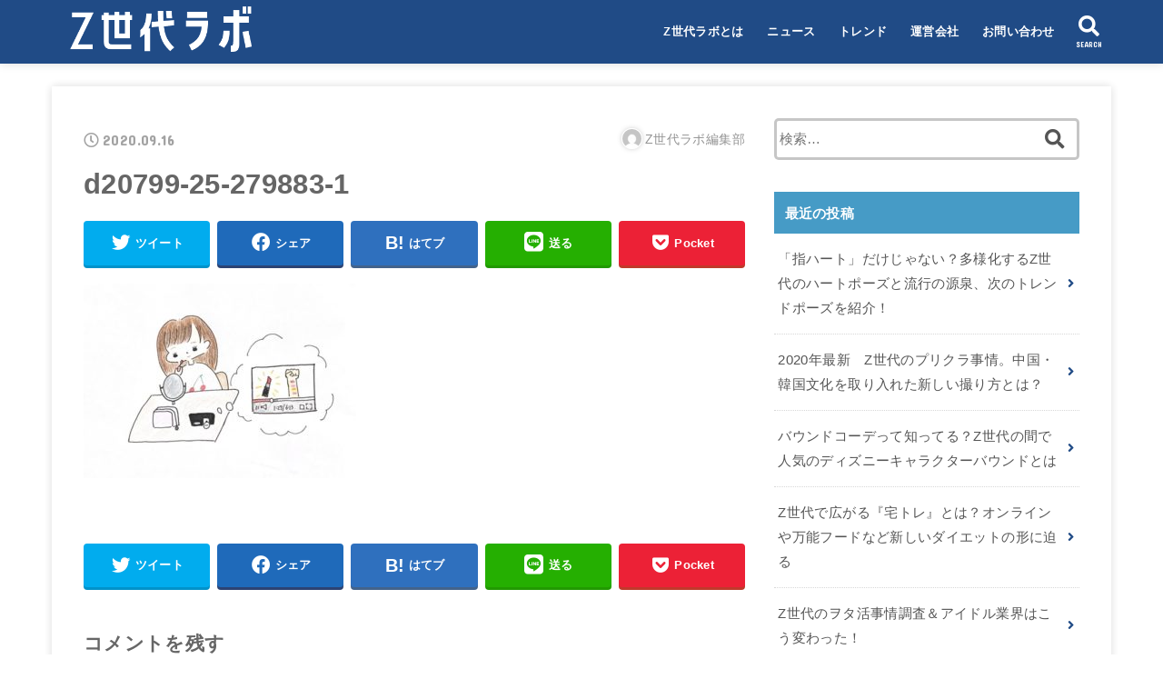

--- FILE ---
content_type: text/html; charset=UTF-8
request_url: https://z-labo.jp/news/cosme_z/attachment/d20799-25-279883-1/
body_size: 10209
content:
<!doctype html>
<html lang="ja"
	prefix="og: https://ogp.me/ns#" >

<head>
<meta charset="utf-8">
<meta http-equiv="X-UA-Compatible" content="IE=edge">
<meta name="HandheldFriendly" content="True">
<meta name="MobileOptimized" content="320">
<meta name="viewport" content="width=device-width, initial-scale=1"/>

<link rel="pingback" href="https://z-labo.jp/xmlrpc.php">

<title>d20799-25-279883-1 | Z世代ラボ</title>

		<!-- All in One SEO 4.0.18 -->
		<meta property="og:site_name" content="Z世代ラボ" />
		<meta property="og:type" content="article" />
		<meta property="og:title" content="d20799-25-279883-1 | Z世代ラボ" />
		<meta property="og:image" content="https://z-labo.jp/wp-content/uploads/2020/09/cropped-Z世代ラボffffff.png" />
		<meta property="og:image:secure_url" content="https://z-labo.jp/wp-content/uploads/2020/09/cropped-Z世代ラボffffff.png" />
		<meta property="og:image:width" content="376" />
		<meta property="og:image:height" content="106" />
		<meta property="article:published_time" content="2020-09-16T05:40:01Z" />
		<meta property="article:modified_time" content="2020-09-16T05:40:01Z" />
		<meta property="twitter:card" content="summary_large_image" />
		<meta property="twitter:domain" content="z-labo.jp" />
		<meta property="twitter:title" content="d20799-25-279883-1 | Z世代ラボ" />
		<meta property="twitter:image" content="https://z-labo.jp/wp-content/uploads/2020/09/cropped-Z世代ラボffffff.png" />
		<script type="application/ld+json" class="aioseo-schema">
			{"@context":"https:\/\/schema.org","@graph":[{"@type":"WebSite","@id":"https:\/\/z-labo.jp\/#website","url":"https:\/\/z-labo.jp\/","name":"Z\u4e16\u4ee3\u30e9\u30dc","description":"Z\u4e16\u4ee3\u306e\u4eca\u3092\u5c4a\u3051\u308b\u30e1\u30c7\u30a3\u30a2","publisher":{"@id":"https:\/\/z-labo.jp\/#organization"}},{"@type":"Organization","@id":"https:\/\/z-labo.jp\/#organization","name":"Z\u4e16\u4ee3\u30e9\u30dc","url":"https:\/\/z-labo.jp\/","logo":{"@type":"ImageObject","@id":"https:\/\/z-labo.jp\/#organizationLogo","url":"https:\/\/z-labo.jp\/wp-content\/uploads\/2020\/09\/cropped-Z\u4e16\u4ee3\u30e9\u30db\u3099ffffff.png","width":"376","height":"106"},"image":{"@id":"https:\/\/z-labo.jp\/#organizationLogo"}},{"@type":"BreadcrumbList","@id":"https:\/\/z-labo.jp\/news\/cosme_z\/attachment\/d20799-25-279883-1\/#breadcrumblist","itemListElement":[{"@type":"ListItem","@id":"https:\/\/z-labo.jp\/#listItem","position":"1","item":{"@id":"https:\/\/z-labo.jp\/#item","name":"\u30db\u30fc\u30e0","description":"Z\u4e16\u4ee3\u306e\u3053\u3068\u3063\u3066\u30fb\u30fb\u30fb\u3055\u3063\u3071\u308a\u308f\u304b\u3093\u306a\u3044\uff01 \u305d\u3093\u306a\u4f01\u696d\u306e\u7686\u3055\u3093\u3078Z\u4e16\u4ee3\u306e\u4eca\u3092\u304a\u5c4a\u3051\u3059\u308b\u30e1\u30c7\u30a3\u30a2\u3067\u3059\u3002 Z\u4e16\u4ee3\u306e\u30c8\u30ec\u30f3\u30c9\u3092\u304a\u4f1d\u3048\u3059\u308b\u306e\u306f\u3082\u3061\u308d\u3093\u306e\u3053\u3068\u3001Z\u4e16\u4ee3\u30de\u30fc\u30b1\u30c6\u30a3\u30f3\u30b0\u306b\u8a73\u3057\u3044\u65b9\u3078\u306e\u53d6\u6750\u3084\u65b0\u305f\u306a\u65bd\u7b56\u306b\u3064\u3044\u3066\u3082\u304a\u77e5\u3089\u305b\u3044\u305f\u3057\u307e\u3059\u3002 Z\u4e16\u4ee3\u306e\u3053\u3068\u3067\u56f0\u3063\u305f\u3068\u304d\u306f\u300cZ\u4e16\u4ee3\u30e9\u30dc\u300d\u3092\u3054\u89a7\u304f\u3060\u3055\u3044\u3002","url":"https:\/\/z-labo.jp\/"},"nextItem":"https:\/\/z-labo.jp\/news\/cosme_z\/attachment\/d20799-25-279883-1\/#listItem"},{"@type":"ListItem","@id":"https:\/\/z-labo.jp\/news\/cosme_z\/attachment\/d20799-25-279883-1\/#listItem","position":"2","item":{"@id":"https:\/\/z-labo.jp\/news\/cosme_z\/attachment\/d20799-25-279883-1\/#item","name":"d20799-25-279883-1","url":"https:\/\/z-labo.jp\/news\/cosme_z\/attachment\/d20799-25-279883-1\/"},"previousItem":"https:\/\/z-labo.jp\/#listItem"}]},{"@type":"Person","@id":"https:\/\/z-labo.jp\/author\/aya\/#author","url":"https:\/\/z-labo.jp\/author\/aya\/","name":"Z\u4e16\u4ee3\u30e9\u30dc\u7de8\u96c6\u90e8","image":{"@type":"ImageObject","@id":"https:\/\/z-labo.jp\/news\/cosme_z\/attachment\/d20799-25-279883-1\/#authorImage","url":"https:\/\/secure.gravatar.com\/avatar\/5f7d7292beadb995de3861879b1d5f68?s=96&d=mm&r=g","width":"96","height":"96","caption":"Z\u4e16\u4ee3\u30e9\u30dc\u7de8\u96c6\u90e8"}},{"@type":"ItemPage","@id":"https:\/\/z-labo.jp\/news\/cosme_z\/attachment\/d20799-25-279883-1\/#itempage","url":"https:\/\/z-labo.jp\/news\/cosme_z\/attachment\/d20799-25-279883-1\/","name":"d20799-25-279883-1 | Z\u4e16\u4ee3\u30e9\u30dc","inLanguage":"ja","isPartOf":{"@id":"https:\/\/z-labo.jp\/#website"},"breadcrumb":{"@id":"https:\/\/z-labo.jp\/news\/cosme_z\/attachment\/d20799-25-279883-1\/#breadcrumblist"},"author":"https:\/\/z-labo.jp\/news\/cosme_z\/attachment\/d20799-25-279883-1\/#author","creator":"https:\/\/z-labo.jp\/news\/cosme_z\/attachment\/d20799-25-279883-1\/#author","datePublished":"2020-09-16T05:40:01+09:00","dateModified":"2020-09-16T05:40:01+09:00"}]}
		</script>
		<script type="text/javascript" >
			window.ga=window.ga||function(){(ga.q=ga.q||[]).push(arguments)};ga.l=+new Date;
			ga('create', "UA-176909408-1", 'auto');
			ga('send', 'pageview');
		</script>
		<script async src="https://www.google-analytics.com/analytics.js"></script>
		<!-- All in One SEO -->

<link rel='dns-prefetch' href='//ajax.googleapis.com' />
<link rel='dns-prefetch' href='//fonts.googleapis.com' />
<link rel='dns-prefetch' href='//use.fontawesome.com' />
<link rel='dns-prefetch' href='//s.w.org' />
<link rel="alternate" type="application/rss+xml" title="Z世代ラボ &raquo; フィード" href="https://z-labo.jp/feed/" />
<link rel="alternate" type="application/rss+xml" title="Z世代ラボ &raquo; コメントフィード" href="https://z-labo.jp/comments/feed/" />
<link rel="alternate" type="application/rss+xml" title="Z世代ラボ &raquo; d20799-25-279883-1 のコメントのフィード" href="https://z-labo.jp/news/cosme_z/attachment/d20799-25-279883-1/feed/" />
		<script type="text/javascript">
			window._wpemojiSettings = {"baseUrl":"https:\/\/s.w.org\/images\/core\/emoji\/13.0.1\/72x72\/","ext":".png","svgUrl":"https:\/\/s.w.org\/images\/core\/emoji\/13.0.1\/svg\/","svgExt":".svg","source":{"concatemoji":"https:\/\/z-labo.jp\/wp-includes\/js\/wp-emoji-release.min.js?ver=5.6.16"}};
			!function(e,a,t){var n,r,o,i=a.createElement("canvas"),p=i.getContext&&i.getContext("2d");function s(e,t){var a=String.fromCharCode;p.clearRect(0,0,i.width,i.height),p.fillText(a.apply(this,e),0,0);e=i.toDataURL();return p.clearRect(0,0,i.width,i.height),p.fillText(a.apply(this,t),0,0),e===i.toDataURL()}function c(e){var t=a.createElement("script");t.src=e,t.defer=t.type="text/javascript",a.getElementsByTagName("head")[0].appendChild(t)}for(o=Array("flag","emoji"),t.supports={everything:!0,everythingExceptFlag:!0},r=0;r<o.length;r++)t.supports[o[r]]=function(e){if(!p||!p.fillText)return!1;switch(p.textBaseline="top",p.font="600 32px Arial",e){case"flag":return s([127987,65039,8205,9895,65039],[127987,65039,8203,9895,65039])?!1:!s([55356,56826,55356,56819],[55356,56826,8203,55356,56819])&&!s([55356,57332,56128,56423,56128,56418,56128,56421,56128,56430,56128,56423,56128,56447],[55356,57332,8203,56128,56423,8203,56128,56418,8203,56128,56421,8203,56128,56430,8203,56128,56423,8203,56128,56447]);case"emoji":return!s([55357,56424,8205,55356,57212],[55357,56424,8203,55356,57212])}return!1}(o[r]),t.supports.everything=t.supports.everything&&t.supports[o[r]],"flag"!==o[r]&&(t.supports.everythingExceptFlag=t.supports.everythingExceptFlag&&t.supports[o[r]]);t.supports.everythingExceptFlag=t.supports.everythingExceptFlag&&!t.supports.flag,t.DOMReady=!1,t.readyCallback=function(){t.DOMReady=!0},t.supports.everything||(n=function(){t.readyCallback()},a.addEventListener?(a.addEventListener("DOMContentLoaded",n,!1),e.addEventListener("load",n,!1)):(e.attachEvent("onload",n),a.attachEvent("onreadystatechange",function(){"complete"===a.readyState&&t.readyCallback()})),(n=t.source||{}).concatemoji?c(n.concatemoji):n.wpemoji&&n.twemoji&&(c(n.twemoji),c(n.wpemoji)))}(window,document,window._wpemojiSettings);
		</script>
		<style type="text/css">
img.wp-smiley,
img.emoji {
	display: inline !important;
	border: none !important;
	box-shadow: none !important;
	height: 1em !important;
	width: 1em !important;
	margin: 0 .07em !important;
	vertical-align: -0.1em !important;
	background: none !important;
	padding: 0 !important;
}
</style>
	<link rel='stylesheet' id='wp-block-library-css'  href='https://z-labo.jp/wp-includes/css/dist/block-library/style.min.css' type='text/css' media='all' />
<link rel='stylesheet' id='contact-form-7-css'  href='https://z-labo.jp/wp-content/plugins/contact-form-7/includes/css/styles.css?ver=5.3.2' type='text/css' media='all' />
<link rel='stylesheet' id='stk_style-css'  href='https://z-labo.jp/wp-content/themes/jstork19/style.css?ver=1.6.2' type='text/css' media='all' />
<link rel='stylesheet' id='gf_font-css'  href='https://fonts.googleapis.com/css?family=Concert+One&#038;display=swap' type='text/css' media='all' />
<link rel='stylesheet' id='fontawesome-css'  href='https://use.fontawesome.com/releases/v5.13.0/css/all.css' type='text/css' media='all' />
<script type='text/javascript' src='https://ajax.googleapis.com/ajax/libs/jquery/1.12.4/jquery.min.js?ver=1.12.4' id='jquery-js'></script>
<link rel="https://api.w.org/" href="https://z-labo.jp/wp-json/" /><link rel="alternate" type="application/json" href="https://z-labo.jp/wp-json/wp/v2/media/250" /><link rel="EditURI" type="application/rsd+xml" title="RSD" href="https://z-labo.jp/xmlrpc.php?rsd" />
<link rel="wlwmanifest" type="application/wlwmanifest+xml" href="https://z-labo.jp/wp-includes/wlwmanifest.xml" /> 

<link rel='shortlink' href='https://z-labo.jp/?p=250' />
<link rel="alternate" type="application/json+oembed" href="https://z-labo.jp/wp-json/oembed/1.0/embed?url=https%3A%2F%2Fz-labo.jp%2Fnews%2Fcosme_z%2Fattachment%2Fd20799-25-279883-1%2F" />
<link rel="alternate" type="text/xml+oembed" href="https://z-labo.jp/wp-json/oembed/1.0/embed?url=https%3A%2F%2Fz-labo.jp%2Fnews%2Fcosme_z%2Fattachment%2Fd20799-25-279883-1%2F&#038;format=xml" />
<style type="text/css">
body, #breadcrumb li a::after{ color: #666666;}
a, #breadcrumb li.bc_homelink a::before, .author_sns li a::before,.widget li a:after,.np-post-list.prev a::before, .np-post-list.next a::after, .footer-links li a:before{ color: #204b86;}
a:hover{ color: #ff7473;}

.article-footer .post-categories li a { background-color: #204b86;  border-color:#204b86;}
.article-footer .post-categories li a:hover{ background-color: #ff7473;  border-color:#ff7473;}
.article-footer .post-categories.tags a{ color:#204b86;}
.article-footer .post-categories.tags a:hover{ color: #ff7473;}
#header, .bgnormal #inner-header{ background: #204b86;}
#site__logo a{ color: #ff7473;}
#header, #ul__g_nav a, .nav_btn{ color: #ffffff;}
@media only screen and (min-width: 768px) {
	#ul__g_nav .sub-menu { background: #666666;}
	#ul__g_nav .sub-menu a{ color: #f7f7f7;}
}

#inner-content, #breadcrumb, .entry-content blockquote:before, .entry-content blockquote:after, .archives-list.simple-list .post-list a,.cbox.type_simple,.cbox.type_simple .box_title .span__box_title, .accordion_content{ background-color: #ffffff;}
.wp-block-group.alignfull:not(.has-background) { background-color: #ffffff;}

.entry-content h2:not(.is-style-stylenone),.widgettitle,.homeadd_wrap h2,.accordion::before,.is-style-faq_type_bg1::before,
ul.wpp-list li a:before,#toc_container .toc_number,
.faq-icon--bg_themecolor .oc-faq__title::before,.faq-icon--bg_themecolor .oc-faq__comment::before { background-color: #469bc6; color: #ffffff;}

.entry-content h3:not(.is-style-stylenone),.entry-content h4:not(.is-style-stylenone),.cat_postlist .catttl,.archive-title,
.h_boader .entry-content h2:not(.is-style-stylenone),.h_boader .homeadd_wrap h2{ border-color: #469bc6;}
.h_balloon .entry-content h2:not(.is-style-stylenone):after,.h_balloon .homeadd_wrap h2:not(.is-style-stylenone):after{ border-top-color: #469bc6;}
.entry-content ul li:before, #toc_container .toc_title::before{ color: #469bc6;}
.entry-content ol > li:before{ background-color: #469bc6; border-color: #469bc6;  color: #ffffff;}

#container .cat-name,.related_article .ttl:before{ background-color: #5cafcd; color:  #ffffff;}
.btn-wrap a, .wp-block-button.is-style-normal a, .wp-block-button.is-style-fill .wp-block-button__link:not(.has-background):not(.has-text-color){ background-color: #204b86;border-color: #204b86;}
.btn-wrap a:hover, .wp-block-button.is-style-normal a:hover, .widget .btn-wrap:not(.simple) a:hover{ color: #204b86;border-color: #204b86;}
.btn-wrap.simple a, .wp-block-button.is-style-simple a, .wp-block-button.is-style-outline .wp-block-button__link:not(.has-background):not(.has-text-color),
.pagination a, .pagination span,.page-links a{ border-color: #204b86; color: #204b86;}
.btn-wrap.simple a:hover, .wp-block-button.is-style-simple a:hover, .pagination .current,.pagination .current:hover,.page-links ul > li > span,.pagination a:hover,.pagination a:focus,.page-links a:hover,.page-links a:focus,.accordionBtn{ background-color: #204b86;}
.accordionBtn.active{ background-color: #ff7473;}

#top_carousel a, .slick-prev:before, .slick-next:before, .slick-dots li button:before{color: #666666;}
#sidebar1, .widget:not(.widget_text) a{ color: #555555;}
.bgfull #footer-top, .cta-inner{ background-color: #666666; color: #cacaca;}
.footer a,#footer-top a{ color: #f7f7f7;}
#footer-top .widgettitle{ color: #cacaca;}
.bgfull #footer, .bgnormal #footer #inner-footer { background-color: #666666; color: #cacaca;}
.wp-block-stk-plugin-faq .faq_title::before{ background-color: #666666;}
.newmark::before{ background-color: #ff7473;}
</style>
<style type="text/css" id="custom-background-css">
body.custom-background { background-color: #ffffff; }
</style>
	<link rel="icon" href="https://z-labo.jp/wp-content/uploads/2020/09/cropped-スクリーンショット-2020-09-17-17.06.05-32x32.png" sizes="32x32" />
<link rel="icon" href="https://z-labo.jp/wp-content/uploads/2020/09/cropped-スクリーンショット-2020-09-17-17.06.05-192x192.png" sizes="192x192" />
<link rel="apple-touch-icon" href="https://z-labo.jp/wp-content/uploads/2020/09/cropped-スクリーンショット-2020-09-17-17.06.05-180x180.png" />
<meta name="msapplication-TileImage" content="https://z-labo.jp/wp-content/uploads/2020/09/cropped-スクリーンショット-2020-09-17-17.06.05-270x270.png" />
</head>

<body class="attachment attachment-template-default single single-attachment postid-250 attachmentid-250 attachment-jpeg custom-background wp-custom-logo wp-embed-responsive fixhead-active bgfull">

<div id="container">


<header id="header" class="header">
<div id="inner-header" class="wrap">


<div id="site__logo" class="fs_l">

	
		<p class="h1 img"><a href="https://z-labo.jp/" class="custom-logo-link" rel="home"><img width="376" height="106" src="https://z-labo.jp/wp-content/uploads/2020/09/cropped-Z世代ラボffffff.png" class="custom-logo" alt="Z世代ラボ" srcset="https://z-labo.jp/wp-content/uploads/2020/09/cropped-Z世代ラボffffff.png 376w, https://z-labo.jp/wp-content/uploads/2020/09/cropped-Z世代ラボffffff-300x85.png 300w" sizes="(max-width: 376px) 100vw, 376px" /></a></p>
	
</div>

<nav id="g_nav" class="menu-%e3%82%b5%e3%83%b3%e3%83%97%e3%83%ab%e3%83%a1%e3%83%8b%e3%83%a5%e3%83%bc-container"><ul id="ul__g_nav" class="menu"><li id="menu-item-31" class="menu-item menu-item-type-post_type menu-item-object-page menu-item-has-children menu-item-31"><a href="https://z-labo.jp/whatsz-labo/">Z世代ラボとは</a>
<ul class="sub-menu">
	<li id="menu-item-100" class="menu-item menu-item-type-post_type menu-item-object-page menu-item-100"><a href="https://z-labo.jp/whatsz-labo/">Z世代ラボとは</a></li>
	<li id="menu-item-99" class="menu-item menu-item-type-post_type menu-item-object-page menu-item-99"><a href="https://z-labo.jp/whatsz-labo/whatsgenz/">Z世代（Generation Z）とは</a></li>
</ul>
</li>
<li id="menu-item-278" class="menu-item menu-item-type-taxonomy menu-item-object-category menu-item-278"><a href="https://z-labo.jp/category/news/">ニュース</a></li>
<li id="menu-item-18" class="menu-item menu-item-type-taxonomy menu-item-object-category menu-item-18"><a href="https://z-labo.jp/category/trend/">トレンド</a></li>
<li id="menu-item-362" class="menu-item menu-item-type-post_type menu-item-object-page menu-item-362"><a href="https://z-labo.jp/company/">運営会社</a></li>
<li id="menu-item-21" class="menu-item menu-item-type-post_type menu-item-object-page menu-item-21"><a href="https://z-labo.jp/%e3%81%8a%e5%95%8f%e3%81%84%e5%90%88%e3%82%8f%e3%81%9b/">お問い合わせ</a></li>
</ul></nav>

<a href="#searchbox" data-remodal-target="searchbox" class="nav_btn search_btn"><span class="text gf">search</span></a><a href="#spnavi" data-remodal-target="spnavi" class="nav_btn menu_btn"><span class="text gf">menu</span></a>


</div>
</header>













<div id="content">
<div id="inner-content" class="fadeIn wrap">

<main id="main">
<article id="post-250" class="post-250 attachment type-attachment status-inherit hentry article">
<header class="article-header entry-header">
<p class="byline entry-meta vcard cf">


<time class="time__date gf entry-date updated" datetime="2020-09-16">2020.09.16</time>
<span class="writer name author"><img alt='' src='https://secure.gravatar.com/avatar/5f7d7292beadb995de3861879b1d5f68?s=30&#038;d=mm&#038;r=g' srcset='https://secure.gravatar.com/avatar/5f7d7292beadb995de3861879b1d5f68?s=60&#038;d=mm&#038;r=g 2x' class='avatar avatar-30 photo' height='30' width='30' loading='lazy'/><span class="fn">Z世代ラボ編集部</span></span>
</p>

<h1 class="entry-title single-title" itemprop="headline" rel="bookmark">d20799-25-279883-1</h1>

<div class="sns_btn">
<ul>

<li class="twitter"> 
<a target="blank" href="//twitter.com/intent/tweet?url=https%3A%2F%2Fz-labo.jp%2Fnews%2Fcosme_z%2Fattachment%2Fd20799-25-279883-1%2F&text=d20799-25-279883-1&tw_p=tweetbutton" onclick="window.open(this.href, 'tweetwindow', 'width=550, height=450,personalbar=0,toolbar=0,scrollbars=1,resizable=1'); return false;"><span class="text">ツイート</span><span class="count"></span></a>
</li>

<li class="facebook">
<a href="//www.facebook.com/sharer.php?src=bm&u=https%3A%2F%2Fz-labo.jp%2Fnews%2Fcosme_z%2Fattachment%2Fd20799-25-279883-1%2F&t=d20799-25-279883-1" onclick="javascript:window.open(this.href, '', 'menubar=no,toolbar=no,resizable=yes,scrollbars=yes,height=300,width=600');return false;"><span class="text">シェア</span><span class="count"></span></a>
</li>

<li class="hatebu">       
<a href="//b.hatena.ne.jp/add?mode=confirm&url=https://z-labo.jp/news/cosme_z/attachment/d20799-25-279883-1/&title=d20799-25-279883-1" onclick="window.open(this.href, 'HBwindow', 'width=600, height=400, menubar=no, toolbar=no, scrollbars=yes'); return false;" target="_blank"><span class="text">はてブ</span><span class="count"></span></a>
</li>

<li class="line">
<a href="//line.me/R/msg/text/?d20799-25-279883-1%0Ahttps%3A%2F%2Fz-labo.jp%2Fnews%2Fcosme_z%2Fattachment%2Fd20799-25-279883-1%2F" target="_blank"><span class="text">送る</span></a>
</li>

<li class="pocket">
<a href="//getpocket.com/edit?url=https://z-labo.jp/news/cosme_z/attachment/d20799-25-279883-1/&title=d20799-25-279883-1" onclick="window.open(this.href, 'FBwindow', 'width=550, height=350, menubar=no, toolbar=no, scrollbars=yes'); return false;"><span class="text">Pocket</span><span class="count"></span></a>
</li>

</ul>
</div></header>

<section class="entry-content cf">



<p class="attachment"><a href='https://z-labo.jp/wp-content/uploads/2020/09/d20799-25-279883-1.jpg'><img width="300" height="214" src="https://z-labo.jp/wp-content/uploads/2020/09/d20799-25-279883-1-300x214.jpg" class="attachment-medium size-medium" alt="" loading="lazy" srcset="https://z-labo.jp/wp-content/uploads/2020/09/d20799-25-279883-1-300x214.jpg 300w, https://z-labo.jp/wp-content/uploads/2020/09/d20799-25-279883-1.jpg 650w" sizes="(max-width: 300px) 100vw, 300px" /></a></p>



</section>



<div class="sharewrap">
<div class="sns_btn">
<ul>

<li class="twitter"> 
<a target="blank" href="//twitter.com/intent/tweet?url=https%3A%2F%2Fz-labo.jp%2Fnews%2Fcosme_z%2Fattachment%2Fd20799-25-279883-1%2F&text=d20799-25-279883-1&tw_p=tweetbutton" onclick="window.open(this.href, 'tweetwindow', 'width=550, height=450,personalbar=0,toolbar=0,scrollbars=1,resizable=1'); return false;"><span class="text">ツイート</span><span class="count"></span></a>
</li>

<li class="facebook">
<a href="//www.facebook.com/sharer.php?src=bm&u=https%3A%2F%2Fz-labo.jp%2Fnews%2Fcosme_z%2Fattachment%2Fd20799-25-279883-1%2F&t=d20799-25-279883-1" onclick="javascript:window.open(this.href, '', 'menubar=no,toolbar=no,resizable=yes,scrollbars=yes,height=300,width=600');return false;"><span class="text">シェア</span><span class="count"></span></a>
</li>

<li class="hatebu">       
<a href="//b.hatena.ne.jp/add?mode=confirm&url=https://z-labo.jp/news/cosme_z/attachment/d20799-25-279883-1/&title=d20799-25-279883-1" onclick="window.open(this.href, 'HBwindow', 'width=600, height=400, menubar=no, toolbar=no, scrollbars=yes'); return false;" target="_blank"><span class="text">はてブ</span><span class="count"></span></a>
</li>

<li class="line">
<a href="//line.me/R/msg/text/?d20799-25-279883-1%0Ahttps%3A%2F%2Fz-labo.jp%2Fnews%2Fcosme_z%2Fattachment%2Fd20799-25-279883-1%2F" target="_blank"><span class="text">送る</span></a>
</li>

<li class="pocket">
<a href="//getpocket.com/edit?url=https://z-labo.jp/news/cosme_z/attachment/d20799-25-279883-1/&title=d20799-25-279883-1" onclick="window.open(this.href, 'FBwindow', 'width=550, height=350, menubar=no, toolbar=no, scrollbars=yes'); return false;"><span class="text">Pocket</span><span class="count"></span></a>
</li>

</ul>
</div></div>




	<div id="respond" class="comment-respond">
		<h3 id="reply-title" class="comment-reply-title">コメントを残す <small><a rel="nofollow" id="cancel-comment-reply-link" href="/news/cosme_z/attachment/d20799-25-279883-1/#respond" style="display:none;">コメントをキャンセル</a></small></h3><form action="https://z-labo.jp/wp-comments-post.php" method="post" id="commentform" class="comment-form" novalidate><p class="comment-notes"><span id="email-notes">メールアドレスが公開されることはありません。</span> <span class="required">*</span> が付いている欄は必須項目です</p><p class="comment-form-comment"><label for="comment">コメント</label> <textarea id="comment" name="comment" cols="45" rows="8" maxlength="65525" required="required"></textarea></p><p class="comment-form-author"><label for="author">名前 <span class="required">*</span></label> <input id="author" name="author" type="text" value="" size="30" maxlength="245" required='required' /></p>
<p class="comment-form-email"><label for="email">メール <span class="required">*</span></label> <input id="email" name="email" type="email" value="" size="30" maxlength="100" aria-describedby="email-notes" required='required' /></p>
<p class="comment-form-url"><label for="url">サイト</label> <input id="url" name="url" type="url" value="" size="30" maxlength="200" /></p>
<p class="comment-form-cookies-consent"><input id="wp-comment-cookies-consent" name="wp-comment-cookies-consent" type="checkbox" value="yes" /> <label for="wp-comment-cookies-consent">次回のコメントで使用するためブラウザーに自分の名前、メールアドレス、サイトを保存する。</label></p>
<p class="form-submit"><input name="submit" type="submit" id="submit" class="submit" value="コメントを送信" /> <input type='hidden' name='comment_post_ID' value='250' id='comment_post_ID' />
<input type='hidden' name='comment_parent' id='comment_parent' value='0' />
</p></form>	</div><!-- #respond -->
	
</article>

<div id="single_foot">

<div id="np-post">

</div>

			
	<div id="related-box" class="original-related">
	    <h2 class="related-h h_ttl"><span class="gf">RECOMMEND</span></h2>
				<ul>

				<li class="related_newpost__li">
		    <a href="https://z-labo.jp/trend/bound_coordination_z/">
				<figure class="eyecatch">
				<img width="485" height="300" src="https://z-labo.jp/wp-content/uploads/2020/10/6A0E819B-5172-4590-96E7-C0651D36F029_1_201_a-485x300.jpeg" class="attachment-oc-post-thum size-oc-post-thum wp-post-image" alt="" loading="lazy" />				<span class="osusume-label cat-name cat-id-3">トレンド</span>				</figure>
				<time class="time__date gf">2020.10.23</time>				<div class="ttl">バウンドコーデって知ってる？Z世代の間で人気のディズニーキャラクターバウンドとは</div>
			</a>
		</li>
				<li class="related_newpost__li">
		    <a href="https://z-labo.jp/news/game_z/">
				<figure class="eyecatch">
				<img width="485" height="300" src="https://z-labo.jp/wp-content/uploads/2020/09/d20799-28-584441-1-485x300.jpg" class="attachment-oc-post-thum size-oc-post-thum wp-post-image" alt="" loading="lazy" />				<span class="osusume-label cat-name cat-id-9">ニュース</span>				</figure>
				<time class="time__date gf">2020.08.21</time>				<div class="ttl">情報収集はSNSだけじゃない。Z世代のゲーム事情</div>
			</a>
		</li>
				<li class="related_newpost__li">
		    <a href="https://z-labo.jp/news/music_z/">
				<figure class="eyecatch">
				<img width="485" height="300" src="https://z-labo.jp/wp-content/uploads/2020/09/d20799-23-513068-0-485x300.jpg" class="attachment-oc-post-thum size-oc-post-thum wp-post-image" alt="" loading="lazy" />				<span class="osusume-label cat-name cat-id-9">ニュース</span>				</figure>
				<time class="time__date gf">2020.05.08</time>				<div class="ttl">Z世代はどのように音楽を見つけるのか。今までにない音楽の発見方法とは？</div>
			</a>
		</li>
				<li class="related_newpost__li">
		    <a href="https://z-labo.jp/trend/takutore/">
				<figure class="eyecatch">
				<img width="485" height="300" src="https://z-labo.jp/wp-content/uploads/2020/10/スクリーンショット-2020-10-23-16.44.00-485x300.jpg" class="attachment-oc-post-thum size-oc-post-thum wp-post-image" alt="" loading="lazy" />				<span class="osusume-label cat-name cat-id-3">トレンド</span>				</figure>
				<time class="time__date gf">2020.10.08</time>				<div class="ttl">Z世代で広がる『宅トレ』とは？オンラインや万能フードなど新しいダイエットの形に迫る</div>
			</a>
		</li>
				<li class="related_newpost__li">
		    <a href="https://z-labo.jp/news/comic_z/">
				<figure class="eyecatch">
				<img width="485" height="300" src="https://z-labo.jp/wp-content/uploads/2020/09/d20799-22-432811-0-485x300.jpg" class="attachment-oc-post-thum size-oc-post-thum wp-post-image" alt="" loading="lazy" />				<span class="osusume-label cat-name cat-id-9">ニュース</span>				</figure>
				<time class="time__date gf">2020.04.02</time>				<div class="ttl">Z世代の新しい漫画の楽しみ方とは？「100日後に死ぬワニ」から見えた流行</div>
			</a>
		</li>
				<li class="related_newpost__li">
		    <a href="https://z-labo.jp/trend/purikura_z/">
				<figure class="eyecatch">
				<img width="485" height="300" src="https://z-labo.jp/wp-content/uploads/2020/10/S__108224538-485x300.jpg" class="attachment-oc-post-thum size-oc-post-thum wp-post-image" alt="" loading="lazy" />				<span class="osusume-label cat-name cat-id-3">トレンド</span>				</figure>
				<time class="time__date gf">2020.10.30</time>				<div class="ttl">2020年最新　Z世代のプリクラ事情。中国・韓国文化を取り入れた新しい撮り方とは？</div>
			</a>
		</li>
				<li class="related_newpost__li">
		    <a href="https://z-labo.jp/trend/kyuhukin_z/">
				<figure class="eyecatch">
				<img width="485" height="300" src="https://z-labo.jp/wp-content/uploads/2020/10/IMG_0061-485x300.jpg" class="attachment-oc-post-thum size-oc-post-thum wp-post-image" alt="" loading="lazy" />				<span class="osusume-label cat-name cat-id-3">トレンド</span>				</figure>
				<time class="time__date gf">2020.10.01</time>				<div class="ttl">給付金10万円で高級旅行？整形？コロナで変わった大学生のお金の使い道を調査</div>
			</a>
		</li>
				<li class="related_newpost__li">
		    <a href="https://z-labo.jp/trend/zgene_otakatsu/">
				<figure class="eyecatch">
				<img width="485" height="300" src="https://z-labo.jp/wp-content/uploads/2020/09/1922877_m-485x300.jpg" class="attachment-oc-post-thum size-oc-post-thum wp-post-image" alt="" loading="lazy" />				<span class="osusume-label cat-name cat-id-3">トレンド</span>				</figure>
				<time class="time__date gf">2020.10.02</time>				<div class="ttl">Z世代のヲタ活事情調査＆アイドル業界はこう変わった！</div>
			</a>
		</li>
		
			</ul>
	    	</div>
	  
	  	

</div>
</main>
<div id="sidebar1" class="sidebar" role="complementary"><div id="search-2" class="widget widget_search"><form role="search" method="get" class="searchform" action="https://z-labo.jp/">
				<label>
					<span class="screen-reader-text">検索:</span>
					<input type="search" class="searchform_input" placeholder="検索&hellip;" value="" name="s" />
				</label>
				<button type="submit" class="searchsubmit"></button>
			</form></div><div id="recent-posts-2" class="widget widget_recent_entries"><h4 class="widgettitle gf"><span>最近の投稿</span></h4>			<ul class="widget_recent_entries__ul">
								
				<li class="widget_recent_entries__li">
					<a href="https://z-labo.jp/trend/heart_z/" title="「指ハート」だけじゃない？多様化するZ世代のハートポーズと流行の源泉、次のトレンドポーズを紹介！" class="widget_recent_entries__link">
						<div class="widget_recent_entries__ttl ttl">「指ハート」だけじゃない？多様化するZ世代のハートポーズと流行の源泉、次のトレンドポーズを紹介！</div>
											</a>
				</li>
								
				<li class="widget_recent_entries__li">
					<a href="https://z-labo.jp/trend/purikura_z/" title="2020年最新　Z世代のプリクラ事情。中国・韓国文化を取り入れた新しい撮り方とは？" class="widget_recent_entries__link">
						<div class="widget_recent_entries__ttl ttl">2020年最新　Z世代のプリクラ事情。中国・韓国文化を取り入れた新しい撮り方とは？</div>
											</a>
				</li>
								
				<li class="widget_recent_entries__li">
					<a href="https://z-labo.jp/trend/bound_coordination_z/" title="バウンドコーデって知ってる？Z世代の間で人気のディズニーキャラクターバウンドとは" class="widget_recent_entries__link">
						<div class="widget_recent_entries__ttl ttl">バウンドコーデって知ってる？Z世代の間で人気のディズニーキャラクターバウンドとは</div>
											</a>
				</li>
								
				<li class="widget_recent_entries__li">
					<a href="https://z-labo.jp/trend/takutore/" title="Z世代で広がる『宅トレ』とは？オンラインや万能フードなど新しいダイエットの形に迫る" class="widget_recent_entries__link">
						<div class="widget_recent_entries__ttl ttl">Z世代で広がる『宅トレ』とは？オンラインや万能フードなど新しいダイエットの形に迫る</div>
											</a>
				</li>
								
				<li class="widget_recent_entries__li">
					<a href="https://z-labo.jp/trend/zgene_otakatsu/" title="Z世代のヲタ活事情調査＆アイドル業界はこう変わった！" class="widget_recent_entries__link">
						<div class="widget_recent_entries__ttl ttl">Z世代のヲタ活事情調査＆アイドル業界はこう変わった！</div>
											</a>
				</li>
							</ul>
			</div><div id="categories-4" class="widget widget_categories"><h4 class="widgettitle gf"><span>カテゴリー</span></h4>
			<ul>
					<li class="cat-item cat-item-3"><a href="https://z-labo.jp/category/trend/">トレンド <span class="count">(7)</span></a>
</li>
	<li class="cat-item cat-item-9"><a href="https://z-labo.jp/category/news/">ニュース <span class="count">(6)</span></a>
</li>
			</ul>

			</div><div id="recent-comments-3" class="widget widget_recent_comments"><h4 class="widgettitle gf"><span>最近のコメント</span></h4><ul id="recentcomments"></ul></div></div></div>
</div>


<div id="breadcrumb" class="breadcrumb fadeIn cf"><div class="wrap"><ul itemscope itemtype="http://schema.org/BreadcrumbList"><li itemprop="itemListElement" itemscope itemtype="http://schema.org/ListItem" class="bc_homelink"><a itemprop="item" href="https://z-labo.jp/"><span itemprop="name"> HOME</span></a><meta itemprop="position" content="1" /></li><li itemprop="itemListElement" itemscope itemtype="http://schema.org/ListItem" class="bc_posttitle"><span itemprop="name">d20799-25-279883-1</span><meta itemprop="position" content="3" /></li></ul></div></div>
<div class="remodal spnavi" data-remodal-id="spnavi" data-remodal-options="hashTracking:false">
<button data-remodal-action="close" class="remodal-close"><span class="text gf">CLOSE</span></button>
<div id="search-4" class="widget widget_search"><form role="search" method="get" class="searchform" action="https://z-labo.jp/">
				<label>
					<span class="screen-reader-text">検索:</span>
					<input type="search" class="searchform_input" placeholder="検索&hellip;" value="" name="s" />
				</label>
				<button type="submit" class="searchsubmit"></button>
			</form></div><div id="recent-posts-3" class="widget widget_recent_entries"><h4 class="widgettitle gf"><span>最近の投稿</span></h4>			<ul class="widget_recent_entries__ul">
								
				<li class="widget_recent_entries__li">
					<a href="https://z-labo.jp/trend/heart_z/" title="「指ハート」だけじゃない？多様化するZ世代のハートポーズと流行の源泉、次のトレンドポーズを紹介！" class="widget_recent_entries__link">
						<div class="widget_recent_entries__ttl ttl">「指ハート」だけじゃない？多様化するZ世代のハートポーズと流行の源泉、次のトレンドポーズを紹介！</div>
											</a>
				</li>
								
				<li class="widget_recent_entries__li">
					<a href="https://z-labo.jp/trend/purikura_z/" title="2020年最新　Z世代のプリクラ事情。中国・韓国文化を取り入れた新しい撮り方とは？" class="widget_recent_entries__link">
						<div class="widget_recent_entries__ttl ttl">2020年最新　Z世代のプリクラ事情。中国・韓国文化を取り入れた新しい撮り方とは？</div>
											</a>
				</li>
								
				<li class="widget_recent_entries__li">
					<a href="https://z-labo.jp/trend/bound_coordination_z/" title="バウンドコーデって知ってる？Z世代の間で人気のディズニーキャラクターバウンドとは" class="widget_recent_entries__link">
						<div class="widget_recent_entries__ttl ttl">バウンドコーデって知ってる？Z世代の間で人気のディズニーキャラクターバウンドとは</div>
											</a>
				</li>
								
				<li class="widget_recent_entries__li">
					<a href="https://z-labo.jp/trend/takutore/" title="Z世代で広がる『宅トレ』とは？オンラインや万能フードなど新しいダイエットの形に迫る" class="widget_recent_entries__link">
						<div class="widget_recent_entries__ttl ttl">Z世代で広がる『宅トレ』とは？オンラインや万能フードなど新しいダイエットの形に迫る</div>
											</a>
				</li>
								
				<li class="widget_recent_entries__li">
					<a href="https://z-labo.jp/trend/zgene_otakatsu/" title="Z世代のヲタ活事情調査＆アイドル業界はこう変わった！" class="widget_recent_entries__link">
						<div class="widget_recent_entries__ttl ttl">Z世代のヲタ活事情調査＆アイドル業界はこう変わった！</div>
											</a>
				</li>
							</ul>
			</div><div id="categories-2" class="widget widget_categories"><h4 class="widgettitle gf"><span>カテゴリー</span></h4>
			<ul>
					<li class="cat-item cat-item-3"><a href="https://z-labo.jp/category/trend/">トレンド</a>
</li>
	<li class="cat-item cat-item-9"><a href="https://z-labo.jp/category/news/">ニュース</a>
</li>
			</ul>

			</div><div id="pages-3" class="widget widget_pages"><h4 class="widgettitle gf"><span>Z世代ラボについて</span></h4>
			<ul>
				<li class="page_item page-item-29 page_item_has_children"><a href="https://z-labo.jp/whatsz-labo/">Z世代ラボとは</a>
<ul class='children'>
	<li class="page_item page-item-58"><a href="https://z-labo.jp/whatsz-labo/whatsgenz/">Z世代（Generation Z）とは</a></li>
</ul>
</li>
<li class="page_item page-item-19"><a href="https://z-labo.jp/%e3%81%8a%e5%95%8f%e3%81%84%e5%90%88%e3%82%8f%e3%81%9b/">お問い合わせ</a></li>
<li class="page_item page-item-350"><a href="https://z-labo.jp/company/">運営会社</a></li>
			</ul>

			</div><button data-remodal-action="close" class="remodal-close"><span class="text gf">CLOSE</span></button>
</div>

<div class="remodal searchbox" data-remodal-id="searchbox" data-remodal-options="hashTracking:false">
<div class="search cf"><form role="search" method="get" class="searchform" action="https://z-labo.jp/">
				<label>
					<span class="screen-reader-text">検索:</span>
					<input type="search" class="searchform_input" placeholder="検索&hellip;" value="" name="s" />
				</label>
				<button type="submit" class="searchsubmit"></button>
			</form></div>
<button data-remodal-action="close" class="remodal-close"><span class="text gf">CLOSE</span></button>
</div>


<footer id="footer" class="footer">
	<div id="inner-footer" class="inner wrap cf">

		
						
	
		<div id="footer-bottom">
			<nav class="footer-links"><ul id="menu-%e3%83%95%e3%83%83%e3%82%bf%e3%83%bc%e7%94%a8" class="menu"><li id="menu-item-77" class="menu-item menu-item-type-custom menu-item-object-custom menu-item-home menu-item-77"><a href="http://z-labo.jp">ホーム</a></li>
<li id="menu-item-78" class="menu-item menu-item-type-post_type menu-item-object-page menu-item-78"><a href="https://z-labo.jp/whatsz-labo/">Z世代ラボとは</a></li>
<li id="menu-item-79" class="menu-item menu-item-type-post_type menu-item-object-page menu-item-79"><a href="https://z-labo.jp/%e3%81%8a%e5%95%8f%e3%81%84%e5%90%88%e3%82%8f%e3%81%9b/">お問い合わせ</a></li>
<li id="menu-item-498" class="menu-item menu-item-type-post_type menu-item-object-page menu-item-498"><a href="https://z-labo.jp/company/">運営会社</a></li>
</ul></nav>			<p class="source-org copyright">&copy;Copyright2026 <a href="https://z-labo.jp/" rel="nofollow">Z世代ラボ</a>.All Rights Reserved.</p>
		</div>
	</div>
</footer>
</div>
<div id="page-top">
	<a href="#container" class="pt-button" title="ページトップへ"></a>
</div>

<script>
	jQuery(document).ready(function($) {
		$(function() {
		    var showFlag = false;
		    var topBtn = $('#page-top');
		    var showFlag = false;

		    $(window).scroll(function () {
		        if ($(this).scrollTop() > 400) {
		            if (showFlag == false) {
		                showFlag = true;
		                topBtn.stop().addClass('pt-active');
		            }
		        } else {
		            if (showFlag) {
		                showFlag = false;
		                topBtn.stop().removeClass('pt-active');
		            }
		        }
		    });
		    // smooth scroll
		    topBtn.click(function () {
		        $('body,html').animate({
		            scrollTop: 0
		        }, 500);
		        return false;
		    });
		});
	});
</script>
<script>
jQuery(document).ready(function($) {
	$(function () {
	    var headerH = $('#header').outerHeight(true) + 30;
	    $('a[href^="#"]').not('.nav_btn').not('.toc_toggle a').click(function(){
	        var href= $(this).attr("href");
	        var target = $(href == "#" || href == "" ? 'html' : href);
	        var position = target.offset().top - headerH; 
	        $("html, body").animate({scrollTop:position}, 200, "swing");
	        return false;
	    });
	});
});
</script><script>
jQuery(document).ready(function($) {
	$(function(){
		$(".widget_categories li, .widget_nav_menu li").has("ul").toggleClass("accordionMenu");
		$(".widget ul.children , .widget ul.sub-menu").after("<span class='accordionBtn'></span>");
		$(".widget ul.children , .widget ul.sub-menu").hide();
		$("ul .accordionBtn").on("click", function() {
			$(this).prev("ul").slideToggle();
			$(this).toggleClass("active");
		});
	});
});
</script><script type='text/javascript' id='contact-form-7-js-extra'>
/* <![CDATA[ */
var wpcf7 = {"apiSettings":{"root":"https:\/\/z-labo.jp\/wp-json\/contact-form-7\/v1","namespace":"contact-form-7\/v1"}};
/* ]]> */
</script>
<script type='text/javascript' src='https://z-labo.jp/wp-content/plugins/contact-form-7/includes/js/scripts.js?ver=5.3.2' id='contact-form-7-js'></script>
<script type='text/javascript' src='https://z-labo.jp/wp-content/themes/jstork19/js/remodal.min.js?ver=1.1.1' id='remodal-js-js'></script>
<script type='text/javascript' src='https://z-labo.jp/wp-content/themes/jstork19/js/scripts.js' id='main-js-js'></script>
<script type='text/javascript' src='https://z-labo.jp/wp-includes/js/wp-embed.min.js' id='wp-embed-js'></script>
</body>
</html>